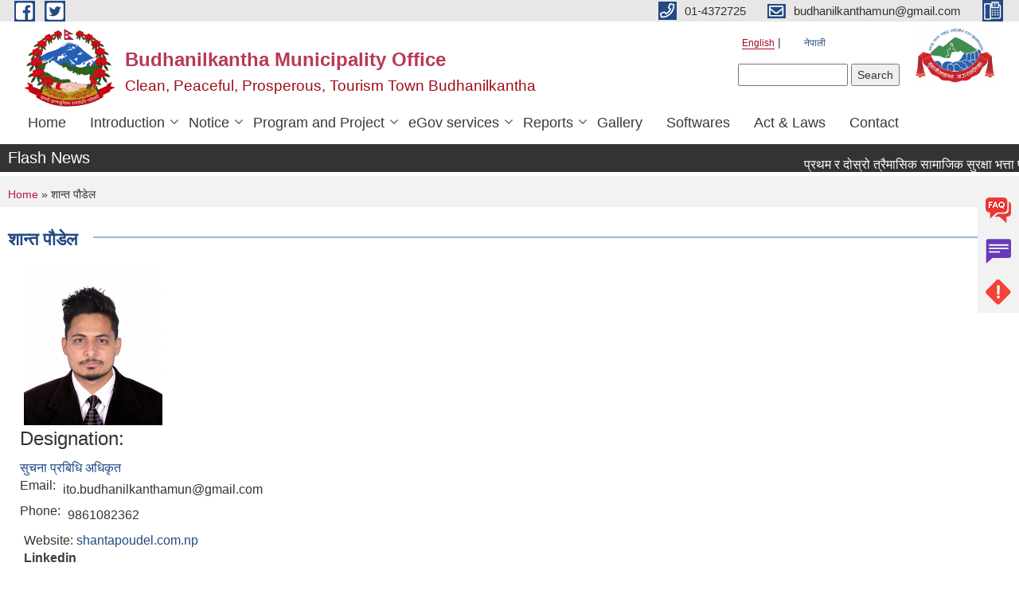

--- FILE ---
content_type: text/html; charset=utf-8
request_url: https://www.budhanilkanthamun.gov.np/en/shanta-poudel
body_size: 11583
content:
<!DOCTYPE html PUBLIC "-//W3C//DTD XHTML+RDFa 1.0//EN"
  "http://www.w3.org/MarkUp/DTD/xhtml-rdfa-1.dtd">
<html xmlns="http://www.w3.org/1999/xhtml" xml:lang="en" version="XHTML+RDFa 1.0" dir="ltr"
  xmlns:content="http://purl.org/rss/1.0/modules/content/"
  xmlns:dc="http://purl.org/dc/terms/"
  xmlns:foaf="http://xmlns.com/foaf/0.1/"
  xmlns:og="http://ogp.me/ns#"
  xmlns:rdfs="http://www.w3.org/2000/01/rdf-schema#"
  xmlns:sioc="http://rdfs.org/sioc/ns#"
  xmlns:sioct="http://rdfs.org/sioc/types#"
  xmlns:skos="http://www.w3.org/2004/02/skos/core#"
  xmlns:xsd="http://www.w3.org/2001/XMLSchema#">

<head profile="http://www.w3.org/1999/xhtml/vocab">
  <meta http-equiv="Content-Type" content="text/html; charset=utf-8" />
<meta name="Generator" content="Municipality Website" />
<link rel="canonical" href="/en/shanta-poudel" />
<link rel="shortlink" href="/en/node/1093" />
<link rel="shortcut icon" href="https://www.budhanilkanthamun.gov.np/sites/budhanilkanthamun.gov.np/files/bmun%20logo_0.jpg" type="image/jpeg" />
<meta charset="UTF-8">
<meta name="theme-color" content="#053775">
<meta name="viewport" content="width=device-width, initial-scale=1, user-scalable=0,  target-densitydpi=device-dpi">
<title>शान्त पौडेल | Budhanilkantha Municipality Office</title>
<meta property="og:image" content="http://202.45.144.235/sites/all/themes/newmun/oglogo.png">
<meta http-equiv="X-UA-Compatible" content="IE=edge">
<meta name="msapplication-TileColor" content="#ffffff">
<meta name="msapplication-TileImage" content="favicon/ms-icon-144x144.png">
<meta name="theme-color" content="#ffffff">

<!-- *************** Google Font *************** -->
<link href="https://fonts.googleapis.com/css?family=Poppins:300,400,500,600,700" rel="stylesheet">
<link href="https://fonts.googleapis.com/css?family=Mukta" rel="stylesheet">

<!-- *************** Font Awesome *************** -->
<link href="sites/all/themes/newmun/fonts/font-awesome-5-0-1/css/fontawesome-all.min.css" rel="stylesheet" type="text/css" />
<style type="text/css" media="all">
@import url("https://www.budhanilkanthamun.gov.np/modules/system/system.base.css?t1l7m9");
@import url("https://www.budhanilkanthamun.gov.np/modules/system/system.menus.css?t1l7m9");
@import url("https://www.budhanilkanthamun.gov.np/modules/system/system.messages.css?t1l7m9");
@import url("https://www.budhanilkanthamun.gov.np/modules/system/system.theme.css?t1l7m9");
</style>
<style type="text/css" media="all">
@import url("https://www.budhanilkanthamun.gov.np/modules/field/theme/field.css?t1l7m9");
@import url("https://www.budhanilkanthamun.gov.np/modules/node/node.css?t1l7m9");
@import url("https://www.budhanilkanthamun.gov.np/modules/poll/poll.css?t1l7m9");
@import url("https://www.budhanilkanthamun.gov.np/modules/search/search.css?t1l7m9");
@import url("https://www.budhanilkanthamun.gov.np/modules/user/user.css?t1l7m9");
@import url("https://www.budhanilkanthamun.gov.np/sites/all/modules/views/css/views.css?t1l7m9");
@import url("https://www.budhanilkanthamun.gov.np/sites/all/modules/ckeditor/css/ckeditor.css?t1l7m9");
</style>
<style type="text/css" media="all">
@import url("https://www.budhanilkanthamun.gov.np/sites/all/modules/colorbox/styles/default/colorbox_style.css?t1l7m9");
@import url("https://www.budhanilkanthamun.gov.np/sites/all/modules/ctools/css/ctools.css?t1l7m9");
@import url("https://www.budhanilkanthamun.gov.np/modules/locale/locale.css?t1l7m9");
@import url("https://www.budhanilkanthamun.gov.np/sites/all/modules/text_resize/text_resize.css?t1l7m9");
</style>
<style type="text/css" media="all">
@import url("https://www.budhanilkanthamun.gov.np/sites/all/themes/newmun-old/js/vendor/bootstrap/css/bootstrap.min.css?t1l7m9");
@import url("https://www.budhanilkanthamun.gov.np/sites/all/themes/newmun-old/js/vendor/bootstrap/css/bootstrap-theme.min.css?t1l7m9");
@import url("https://www.budhanilkanthamun.gov.np/sites/all/themes/newmun-old/js/vendor/slick-1-9/slick.css?t1l7m9");
@import url("https://www.budhanilkanthamun.gov.np/sites/all/themes/newmun-old/js/vendor/slick-1-9/slick-theme.css?t1l7m9");
@import url("https://www.budhanilkanthamun.gov.np/sites/all/themes/newmun-old/js/vendor/malihu-custom-scroll/jquery.mCustomScrollbar.min.css?t1l7m9");
@import url("https://www.budhanilkanthamun.gov.np/sites/all/themes/newmun-old/css/common/main.css?t1l7m9");
@import url("https://www.budhanilkanthamun.gov.np/sites/all/themes/newmun-old/css/common/pp.css?t1l7m9");
@import url("https://www.budhanilkanthamun.gov.np/sites/all/themes/newmun-old/css/common/header.css?t1l7m9");
@import url("https://www.budhanilkanthamun.gov.np/sites/all/themes/newmun-old/css/common/footer.css?t1l7m9");
@import url("https://www.budhanilkanthamun.gov.np/sites/all/themes/newmun-old/css/theme/theme-red-blue.css?t1l7m9");
@import url("https://www.budhanilkanthamun.gov.np/sites/all/themes/newmun-old/css/pages/home-Municipality.css?t1l7m9");
@import url("https://www.budhanilkanthamun.gov.np/sites/all/themes/newmun-old/css/pages/gallery.css?t1l7m9");
@import url("https://www.budhanilkanthamun.gov.np/sites/all/themes/newmun-old/css/common/inner-page.css?t1l7m9");
@import url("https://www.budhanilkanthamun.gov.np/sites/all/themes/newmun-old/css/pages/note.css?t1l7m9");
@import url("https://www.budhanilkanthamun.gov.np/sites/all/themes/newmun-old/css/pages/contact.css?t1l7m9");
</style>

<!--[if lte IE 7]>
<link type="text/css" rel="stylesheet" href="https://www.budhanilkanthamun.gov.np/sites/all/themes/newmun-old/css/ie.css?t1l7m9" media="all" />
<![endif]-->

<!--[if IE 6]>
<link type="text/css" rel="stylesheet" href="https://www.budhanilkanthamun.gov.np/sites/all/themes/newmun-old/css/ie6.css?t1l7m9" media="all" />
<![endif]-->

</head>
<body class="html not-front not-logged-in two-sidebars page-node page-node- page-node-1093 node-type-elected-officials i18n-en triptych footer-columns" >
  <div id="skip-link">
    <a href="#main-content" class="element-invisible element-focusable">Skip to main content</a>
  </div>
        

<div class="sticky">
        <a href="/faq">
		<img src = "/sites/all/themes/newmun/img/icons/faq.png">            
            <span>FAQs</span>
        </a>
        <a href="/grievance">
            <img src="/sites/all/themes/newmun/img/icons/Group_215.png">            <span>Complain</span>
        </a>
		<a href="/problem-registration">
            <img src="/sites/all/themes/newmun/img/icons/Group_217.png">            <span>Problems</span>
        </a>
    </div>
    <header>
        <button id="menu-toggle">
            <div id="hamburger">
                <span></span>
                <span></span>
                <span></span>
            </div>
            <div id="cross">
                <span></span>
                <span></span>
            </div>
        </button>
        <div class="header-top">
            <div class="container flex-container">
                <div class="top-left">
                    <a href="">
                      <img src="/sites/all/themes/newmun/img/icons/fb.png"> 
                    </a>

                    <a href="">
                        <img src="/sites/all/themes/newmun/img/icons/tter.png">					       </a>
                    <div class="first">
                        <div class="translate">
                            <ul class="language-switcher-locale-url"><li class="en first active"><a href="/en/shanta-poudel" class="language-link active" xml:lang="en">English</a></li>
<li class="ne last"><a href="/ne/shanta-poudel" class="language-link" xml:lang="ne">नेपाली</a></li>
</ul>                        </div>
                        <button class="search-mobile">
                              <div class="region region-search-box">
    <div id="block-search-form" class="block block-search">

    
  <div class="content">
    <form action="/en/shanta-poudel" method="post" id="search-block-form" accept-charset="UTF-8"><div><div class="container-inline">
      <h2 class="element-invisible">Search form</h2>
    <div class="form-item form-type-textfield form-item-search-block-form">
  <label class="element-invisible" for="edit-search-block-form--2">Search </label>
 <input title="Enter the terms you wish to search for." type="text" id="edit-search-block-form--2" name="search_block_form" value="" size="15" maxlength="128" class="form-text" />
</div>
<div class="form-actions form-wrapper" id="edit-actions"><input type="submit" id="edit-submit" name="op" value="Search" class="form-submit" /></div><input type="hidden" name="form_build_id" value="form-S_yJP-7kzNrnj9knwMILYyeHY_yHrzfBucc9xWghgos" />
<input type="hidden" name="form_id" value="search_block_form" />
</div>
</div></form>  </div>
</div>
  </div>
                            <button class="close">X</button>
                        </button>
                    </div>
                </div>
                <div class="top-right">

                    <a href="tel:01-4372725">
                        <img src="/sites/all/themes/newmun/img/icons/Path_39.png">						
                        <span>01-4372725</span>
                    </a>
                    <a href="mailto:budhanilkanthamun@gmail.com">
					<img src="/sites/all/themes/newmun/img/icons/Path_38.png">					  
                        <span>budhanilkanthamun@gmail.com</span>
                    </a>
                    <a href="tel:">
                        <img src="/sites/all/themes/newmun/img/icons/Group_142.png">						
                        <span></span>
                    </a>
                    <!-- <button class="btn-search-toggler">
                        <img src="sites/all/themes/newmun/img/icons/icon-search.svg" alt="" class="svg">
                    </button> -->
                </div>
            </div>
            
        </div>
        <nav class="header-bottom">
            <div class="container flex-container">
                <div class="layer-1">
                    <a class="logo-mobile" href="/en">
                       <img src="/sites/all/themes/newmun/new_logo.png">				   </a>
                    <a class="logo-main" href="/en">
                        <img src="/sites/all/themes/newmun/new_logo.png" ">
                        <span>
                            <span>Budhanilkantha Municipality Office</span>
                            <span>Clean, Peaceful, Prosperous, Tourism Town Budhanilkantha</span>
                        </span>
                    </a>
                    <div class="flex-row pull-right low-right">
                        <div class="first">
                            <div class="translate">
                            <ul class="language-switcher-locale-url"><li class="en first active"><a href="/en/shanta-poudel" class="language-link active" xml:lang="en">English</a></li>
<li class="ne last"><a href="/ne/shanta-poudel" class="language-link" xml:lang="ne">नेपाली</a></li>
</ul>  <div class="region region-search-box">
      <div class="region region-search-box">
    <div id="block-search-form" class="block block-search">

    
  <div class="content">
    <form action="/en/shanta-poudel" method="post" id="search-block-form" accept-charset="UTF-8"><div><div class="container-inline">
      <h2 class="element-invisible">Search form</h2>
    <div class="form-item form-type-textfield form-item-search-block-form">
  <label class="element-invisible" for="edit-search-block-form--2">Search </label>
 <input title="Enter the terms you wish to search for." type="text" id="edit-search-block-form--2" name="search_block_form" value="" size="15" maxlength="128" class="form-text" />
</div>
<div class="form-actions form-wrapper" id="edit-actions"><input type="submit" id="edit-submit" name="op" value="Search" class="form-submit" /></div><input type="hidden" name="form_build_id" value="form-S_yJP-7kzNrnj9knwMILYyeHY_yHrzfBucc9xWghgos" />
<input type="hidden" name="form_id" value="search_block_form" />
</div>
</div></form>  </div>
</div>
  </div>
  </div>
							</div>
							 
                            </div>
												<div class="second">
                            <img style="max-width:100px;" src="https://www.budhanilkanthamun.gov.np/sites/budhanilkanthamun.gov.np/files/img/Budhanilkantha%20Municipality%20logo-01%20%281%29.jpg" alt="Local Government Logo">
                        </div>
						   <?php// endif; ?>
                    </div>
                </div>
                <div class="layer-2">
				<div class="col-md-12">
  <div class="region region-navigation">
    <div id="block-system-main-menu" class="block block-system block-menu">

    
  <div class="content">
    <ul class="main-nav"><li ><a href="/en" title="">Home</a></li><li class=has-child><a href="/en" title="">Introduction</a><ul class="custom-drop-menu gradient-bg-grey"><li ><a href="https://budhanilkanthamun.gov.np/ne/about" title="">Brief Introduction</a></li><li ><a href="https://budhanilkanthamun.gov.np/ne/functions-%26-rights" title="">Functions, Duties and Powers</a></li><li ><a href="https://budhanilkanthamun.gov.np/ne/node/6" title="">Organizational Chart</a></li><li ><a href="/en/staff" title="">Municipality Staff</a></li><li ><a href="/en/ward-profile" title="">Ward Profile</a></li><li ><a href="https://budhanilkanthamun.gov.np/ne/electedmember" title="">Elected Official</a></li><li ><a href="https://budhanilkanthamun.gov.np/ne/ward_staff%20" title="">Ward Staff</a></li></ul></li><li class=has-child><a href="/en" title="">Notice</a><ul class="custom-drop-menu gradient-bg-grey"><li ><a href="/en/news-notices" title="">News and Notices</a></li><li ><a href="/en/public-procurement-tender-notices" title="">Public Procurement/ Tender Notices</a></li><li ><a href="https://budhanilkanthamun.gov.np/ne/rajpatra-section" title="">Act, law and directives</a></li><li ><a href="https://budhanilkanthamun.gov.np/ne/tax-and-fees" title="">Tax and Fees</a></li></ul></li><li class=has-child><a href="/en" title="">Program and Project</a><ul class="custom-drop-menu gradient-bg-grey"><li ><a href="/en/budget-program" title="">Budget and Program</a></li><li ><a href="/en/plan-project" title="">Plan and Project</a></li></ul></li><li class=has-child><a href="/en" title="">eGov services</a><ul class="custom-drop-menu gradient-bg-grey"><li ><a href="/en/vital-registration" title="">Vital Registration</a></li><li ><a href="/en/social-security" title="">Social Security</a></li><li ><a href="https://budhanilkanthamun.gov.np/en/node/1177" title="">Citizen Charter</a></li><li ><a href="/en/application-letter" title="">Application Letter</a></li></ul></li><li class=has-child><a href="/en" title="">Reports</a><ul class="custom-drop-menu gradient-bg-grey"><li ><a href="/en/publications" title="">Publications</a></li><li ><a href="/en/annual-progress-report" title="">Annual Progress Report</a></li><li ><a href="/en/audit-report" title="">Audit Report</a></li></ul></li><li ><a href="/en/photo-gallery" title="">Gallery</a></li><li ><a href="http://budhanilkanthamun.gov.np/ne/content/software" title="">Softwares</a></li><li ><a href="http://budhanilkanthamun.gov.np/ne/rajpatra-section" title="">Act &amp; Laws</a></li><li ><a href="/en/content/contact">Contact</a></li></ul>  </div>
</div>
  </div>
				</div>
				
                </div>
            </div>
            <span class="active-hover"></span>
        </nav>
    </header>
	<main>
	       		<section class="header-notice">

            <div class="notice">                 
     <div class="region region-newsticker">
    <div id="block-views-news-events-block-9" class="block block-views">
 <div class="container flex-container font-popins">
    <h4>Flash News</h4>
                      <div class="notice-slider" style="position: absolute;margin-top: 7px; margin-left: 65px;">
                       
                      
  <div class="content">
     <marquee id="test" behavior="scroll" scrolldelay="100" scrollamount="4" onmouseover="document.all.test.stop()" onmouseout="document.all.test.start()">
	<div class="view view-news-events view-id-news_events view-display-id-block_9 Breadcrumb view-dom-id-439cff210ad9de431190722959a08fa2">
        
  
  
      <div class="view-content">
        <div class="views-row views-row-1 views-row-odd views-row-first">
      
  <div class="views-field views-field-title">        <span class="field-content"><a href="/en/content/%E0%A4%AA%E0%A5%8D%E0%A4%B0%E0%A4%A5%E0%A4%AE-%E0%A4%B0-%E0%A4%A6%E0%A5%8B%E0%A4%B8%E0%A5%8D%E0%A4%B0%E0%A5%8B-%E0%A4%A4%E0%A5%8D%E0%A4%B0%E0%A5%88%E0%A4%AE%E0%A4%BE%E0%A4%B8%E0%A4%BF%E0%A4%95-%E0%A4%B8%E0%A4%BE%E0%A4%AE%E0%A4%BE%E0%A4%9C%E0%A4%BF%E0%A4%95-%E0%A4%B8%E0%A5%81%E0%A4%B0%E0%A4%95%E0%A5%8D%E0%A4%B7%E0%A4%BE-%E0%A4%AD%E0%A4%A4%E0%A5%8D%E0%A4%A4%E0%A4%BE-%E0%A4%AA%E0%A5%8D%E0%A4%B0%E0%A4%BE%E0%A4%AA%E0%A5%8D%E0%A4%A4-%E0%A4%97%E0%A4%B0%E0%A5%8D%E0%A4%A8%E0%A5%87-%E0%A4%B2%E0%A4%BE%E0%A4%AD%E0%A4%97%E0%A5%8D%E0%A4%B0%E0%A4%BE%E0%A4%B9%E0%A5%80%E0%A4%B9%E0%A4%B0%E0%A5%81">प्रथम र दोस्रो त्रैमासिक सामाजिक सुरक्षा भत्ता प्राप्त गर्ने लाभग्राहीहरु</a></span>  </div>  </div>
  <div class="views-row views-row-2 views-row-even">
      
  <div class="views-field views-field-title">        <span class="field-content"><a href="/en/content/%E0%A4%AC%E0%A4%BE%E0%A4%B2%E0%A4%B0%E0%A5%8B%E0%A4%97-%E0%A4%B5%E0%A4%BF%E0%A4%B6%E0%A5%87%E0%A4%B7%E0%A4%9C%E0%A5%8D%E0%A4%9E%E0%A4%95%E0%A5%8B-%E0%A4%B8%E0%A5%87%E0%A4%B5%E0%A4%BE-%E0%A4%B8%E0%A5%81%E0%A4%9A%E0%A4%BE%E0%A4%B0%E0%A5%81-%E0%A4%B8%E0%A4%AE%E0%A5%8D%E0%A4%AC%E0%A4%A8%E0%A5%8D%E0%A4%A7%E0%A4%AE%E0%A4%BE-%E0%A5%A4">बालरोग विशेषज्ञको सेवा सुचारु सम्बन्धमा ।</a></span>  </div>  </div>
  <div class="views-row views-row-3 views-row-odd">
      
  <div class="views-field views-field-title">        <span class="field-content"><a href="/en/content/construction-truss-structure-shree-jaya-bhadrakali-basic-school">Construction of Truss Structure in Shree Jaya Bhadrakali Basic School</a></span>  </div>  </div>
  <div class="views-row views-row-4 views-row-even">
      
  <div class="views-field views-field-title">        <span class="field-content"><a href="/en/content/%E0%A4%A8%E0%A4%BF%E0%A4%B0%E0%A5%8D%E0%A4%A3%E0%A4%AF-%E0%A4%95%E0%A4%BE%E0%A4%B0%E0%A5%8D%E0%A4%AF%E0%A4%BE%E0%A4%A8%E0%A5%8D%E0%A4%B5%E0%A4%AF%E0%A4%A8-%E0%A4%B8%E0%A4%AE%E0%A5%8D%E0%A4%B5%E0%A4%A8%E0%A5%8D%E0%A4%A7%E0%A4%AE%E0%A4%BE-%E0%A5%A4">निर्णय कार्यान्वयन सम्वन्धमा ।</a></span>  </div>  </div>
  <div class="views-row views-row-5 views-row-odd">
      
  <div class="views-field views-field-title">        <span class="field-content"><a href="/en/content/%E0%A4%AA%E0%A5%8D%E0%A4%B0%E0%A4%B5%E0%A4%BF%E0%A4%A7%E0%A4%BF-%E0%A4%B9%E0%A4%B8%E0%A5%8D%E0%A4%A4%E0%A4%BE%E0%A4%A8%E0%A5%8D%E0%A4%A4%E0%A4%B0%E0%A4%A3-%E0%A4%AE%E0%A5%87%E0%A4%B6%E0%A4%BF%E0%A4%A8-%E0%A4%89%E0%A4%AA%E0%A4%95%E0%A4%B0%E0%A4%A3-%E0%A4%B5%E0%A4%B8%E0%A5%8D%E0%A4%A4%E0%A5%81-%E0%A4%B8%E0%A4%B9%E0%A4%AF%E0%A5%8B%E0%A4%97-%E0%A4%AE%E0%A4%BE%E0%A4%97-%E0%A4%97%E0%A4%B0%E0%A5%8D%E0%A4%A8%E0%A5%87-%E0%A4%B8%E0%A4%AE%E0%A5%8D%E0%A4%AC%E0%A4%A8%E0%A5%8D%E0%A4%A7%E0%A5%80-%E0%A4%B8%E0%A5%82%E0%A4%9A%E0%A4%A8%E0%A4%BE">प्रविधि हस्तान्तरण (मेशिन उपकरण )  वस्तु सहयोग माग गर्ने सम्बन्धी सूचना </a></span>  </div>  </div>
  <div class="views-row views-row-6 views-row-even">
      
  <div class="views-field views-field-title">        <span class="field-content"><a href="/en/content/%E0%A4%B0%E0%A5%87%E0%A4%A1%E0%A4%BF%E0%A4%AF%E0%A5%8B%E0%A4%97%E0%A5%8D%E0%A4%B0%E0%A4%BE%E0%A4%AB%E0%A4%B0-%E0%A4%AA%E0%A4%BE%E0%A4%9A%E0%A5%8C%E0%A4%81-%E0%A4%AA%E0%A4%A6%E0%A4%95%E0%A5%8B-%E0%A4%B5%E0%A5%88%E0%A4%95%E0%A4%B2%E0%A5%8D%E0%A4%AA%E0%A4%BF%E0%A4%95-%E0%A4%89%E0%A4%AE%E0%A5%8D%E0%A4%AE%E0%A5%87%E0%A4%A6%E0%A5%8D%E0%A4%B5%E0%A4%BE%E0%A4%B0-%E0%A4%B8%E0%A4%BF%E0%A4%AB%E0%A4%BE%E0%A4%B0%E0%A4%BF%E0%A4%B8-%E0%A4%B8%E0%A4%AE%E0%A5%8D%E0%A4%AC%E0%A4%A8%E0%A5%8D%E0%A4%A7%E0%A5%80-%E0%A4%B8%E0%A5%82%E0%A4%9A%E0%A4%A8%E0%A4%BE">रेडियोग्राफर (पाचौँ) पदको वैकल्पिक उम्मेद्वार सिफारिस सम्बन्धी सूचना</a></span>  </div>  </div>
  <div class="views-row views-row-7 views-row-odd">
      
  <div class="views-field views-field-title">        <span class="field-content"><a href="/en/content/%E0%A4%A8%E0%A4%BF%E0%A4%83%E0%A4%B6%E0%A5%81%E0%A4%B2%E0%A5%8D%E0%A4%95-%E0%A4%B2%E0%A5%8B%E0%A4%95%E0%A4%B8%E0%A5%87%E0%A4%B5%E0%A4%BE-%E0%A4%A4%E0%A4%A5%E0%A4%BE-%E0%A4%B6%E0%A4%BF%E0%A4%95%E0%A5%8D%E0%A4%B7%E0%A4%95-%E0%A4%B8%E0%A5%87%E0%A4%B5%E0%A4%BE-%E0%A4%86%E0%A4%AF%E0%A5%8B%E0%A4%97%E0%A4%95%E0%A4%BE-%E0%A4%A4%E0%A4%AF%E0%A4%BE%E0%A4%B0%E0%A5%80-%E0%A4%95%E0%A4%95%E0%A5%8D%E0%A4%B7%E0%A4%BE-%E0%A4%B8%E0%A4%9E%E0%A5%8D%E0%A4%9A%E0%A4%BE%E0%A4%B2%E0%A4%A8-%E0%A4%B8%E0%A4%AE%E0%A5%8D%E0%A4%AC%E0%A4%A8%E0%A5%8D%E0%A4%A7%E0%A5%80-%E0%A4%B8%E0%A5%82%E0%A4%9A%E0%A4%A8%E0%A4%BE">निःशुल्क लोकसेवा तथा शिक्षक सेवा आयोगका तयारी कक्षा सञ्चालन सम्बन्धी सूचना !</a></span>  </div>  </div>
  <div class="views-row views-row-8 views-row-even">
      
  <div class="views-field views-field-title">        <span class="field-content"><a href="/en/content/%E0%A4%AE%E0%A4%BE%E0%A4%B2%E0%A4%AA%E0%A5%8B%E0%A4%A4-%E0%A4%95%E0%A4%BE%E0%A4%B0%E0%A5%8D%E0%A4%AF%E0%A4%BE%E0%A4%B2%E0%A4%AF-%E0%A4%9F%E0%A5%8B%E0%A4%96%E0%A4%BE-%E0%A4%B8%E0%A4%B0%E0%A4%B8%E0%A5%8D%E0%A4%B5%E0%A4%A4%E0%A5%80-%E0%A4%95%E0%A4%BE%E0%A4%A0%E0%A4%AE%E0%A4%BE%E0%A4%A1%E0%A5%8C%E0%A4%81%E0%A4%AC%E0%A4%BE%E0%A4%9F-%E0%A4%AA%E0%A5%8D%E0%A4%B0%E0%A4%95%E0%A4%BE%E0%A4%B6%E0%A4%BF%E0%A4%A4-%E0%A4%AD%E0%A4%8F%E0%A4%95%E0%A5%8B-%E0%A4%B9%E0%A4%95%E0%A4%A6%E0%A4%BE%E0%A4%AC%E0%A5%80-%E0%A4%B8%E0%A4%AE%E0%A5%8D%E0%A4%AC%E0%A4%A8%E0%A5%8D%E0%A4%A7%E0%A5%80-%E0%A5%A9%E0%A5%AB-%E0%A4%A6%E0%A4%BF%E0%A4%A8%E0%A5%87-%E0%A4%B8%E0%A4%BE%E0%A4%B0%E0%A5%8D%E0%A4%B5%E0%A4%9C%E0%A4%A8%E0%A4%BF%E0%A4%95">मालपोत कार्यालय, टोखा सरस्वती काठमाडौँबाट प्रकाशित भएको हकदाबी सम्बन्धी ३५ दिने सार्वजनिक सूचना</a></span>  </div>  </div>
  <div class="views-row views-row-9 views-row-odd">
      
  <div class="views-field views-field-title">        <span class="field-content"><a href="/en/content/%E0%A4%A1%E0%A5%87%E0%A4%B0%E0%A5%80-%E0%A4%AA%E0%A4%B8%E0%A4%B2-%E0%A4%AE%E0%A4%BE%E0%A4%B8%E0%A5%81-%E0%A4%AA%E0%A4%B8%E0%A4%B2-%E0%A4%B0-%E0%A4%AC%E0%A4%A7%E0%A4%B6%E0%A4%BE%E0%A4%B2%E0%A4%BE-%E0%A4%B8%E0%A5%81%E0%A4%A7%E0%A4%BE%E0%A4%B0-%E0%A4%95%E0%A4%BE%E0%A4%B0%E0%A5%8D%E0%A4%AF%E0%A4%95%E0%A5%8D%E0%A4%B0%E0%A4%AE-%E0%A4%B8%E0%A4%AE%E0%A5%8D%E0%A4%AC%E0%A4%A8%E0%A5%8D%E0%A4%A7%E0%A4%AE%E0%A4%BE-%E0%A5%A4">डेरी पसल, मासु पसल र बधशाला सुधार कार्यक्रम सम्बन्धमा ।</a></span>  </div>  </div>
  <div class="views-row views-row-10 views-row-even views-row-last">
      
  <div class="views-field views-field-title">        <span class="field-content"><a href="/en/content/%E0%A4%85%E0%A4%AA%E0%A4%BE%E0%A4%99%E0%A5%8D%E0%A4%97-%E0%A4%A4%E0%A4%A5%E0%A4%BE-%E0%A4%85%E0%A4%B8%E0%A4%B9%E0%A4%BE%E0%A4%AF-%E0%A4%B5%E0%A4%BF%E0%A4%AA%E0%A4%A8%E0%A5%8D%E0%A4%A8-%E0%A4%B5%E0%A4%B0%E0%A5%8D%E0%A4%97-%E0%A4%A4%E0%A4%A5%E0%A4%BE-%E0%A4%A6%E0%A5%8D%E0%A4%B5%E0%A4%A8%E0%A5%8D%E0%A4%A6-%E0%A4%AA%E0%A4%BF%E0%A4%A1%E0%A4%BF%E0%A4%A4%E0%A4%95%E0%A4%BE-%E0%A4%B2%E0%A4%BE%E0%A4%97%E0%A4%BF-%E0%A4%B2%E0%A5%8B%E0%A4%95%E0%A4%B2-%E0%A4%95%E0%A5%81%E0%A4%96%E0%A5%81%E0%A4%B0%E0%A4%BE%E0%A4%95%E0%A5%8B-%E0%A4%9A%E0%A4%B2%E0%A5%8D%E0%A4%B2%E0%A4%BE-%E0%A4%B5%E0%A4%BF%E0%A4%A4%E0%A4%B0%E0%A4%A3-%E0%A4%B8%E0%A4%AE%E0%A5%8D%E0%A4%AC%E0%A4%A8%E0%A5%8D%E0%A4%A7%E0%A5%80">अपाङ्ग तथा असहाय विपन्न वर्ग तथा द्वन्द पिडितका लागि लोकल कुखुराको चल्ला वितरण सम्बन्धी सूचना !</a></span>  </div>  </div>
    </div>
  
  
  
      
<div class="more-link">
  <a href="/en/news-notices">
    more  </a>
</div>
  
  
  
</div>	</marquee>
  </div>
   </div>
</div>
</div>
  </div>
            </div>
			             </div>
        </section>
	
    	     
			  <section class="page-title-breadcrumb">
            <div class="container flex-container">
              <div class="breadcrumb">
              <h2 class="element-invisible">You are here</h2><div class="breadcrumb"><a href="/en">Home</a> » शान्त पौडेल</div>			  </div>
            </div>
        </section>
			
			 <section class=" introduction" style="margin-top:25px">
            <div class="container">
                <div class="row" style="margin-bottom:36px">
                    <div class="col-xs-12 col-sm-12 col-md-12{9">
                                                  <div class="intro">
                                <h3 class="section-title border">
                                    <span>
                                       	शान्त पौडेल   </span>
                                </h3>
                                
                            </div>

   <div class="region region-content">
    <div id="block-system-main" class="block block-system">

    
  <div class="content">
    <div id="node-1093" class="node node-elected-officials node-full clearfix" about="/en/shanta-poudel" typeof="sioc:Item foaf:Document">

      <span property="dc:title" content="शान्त पौडेल" class="rdf-meta element-hidden"></span>
    <div class="field field-name-field-photo field-type-image field-label-hidden"><div class="field-items"><div class="field-item even"><a href="/en/shanta-poudel" class="active"><img typeof="foaf:Image" src="https://www.budhanilkanthamun.gov.np/sites/budhanilkanthamun.gov.np/files/author-image.jpg" width="174" height="200" alt="" /></a></div></div></div><div class="field field-name-field-designation field-type-taxonomy-term-reference field-label-above clearfix"><h3 class="field-label">Designation: </h3><ul class="links"><li class="taxonomy-term-reference-0"><a href="/en/taxonomy/term/220" typeof="skos:Concept" property="rdfs:label skos:prefLabel" datatype="">सुचना प्रबिधि अधिकृत</a></li></ul></div><div class="field field-name-field-email field-type-text field-label-inline clearfix"><div class="field-label">Email:&nbsp;</div><div class="field-items"><div class="field-item even">ito.budhanilkanthamun@gmail.com</div></div></div><div class="field field-name-field-phone field-type-text field-label-inline clearfix"><div class="field-label">Phone:&nbsp;</div><div class="field-items"><div class="field-item even">9861082362</div></div></div><div class="field field-name-body field-type-text-with-summary field-label-hidden"><div class="field-items"><div class="field-item even" property="content:encoded"><p>Website: <a href="http://shantapoudel.com.np/" target="_blank">shantapoudel.com.np</a>   <a href="https://np.linkedin.com/in/shanta-poudel" target="_blank"><strong>Linkedin</strong></a></p>
<p> </p>
</div></div></div><div class="field field-name-field-section field-type-text field-label-above"><div class="field-label">Section:&nbsp;</div><div class="field-items"><div class="field-item even">सूचना तथा प्रविधि शाखा</div></div></div><div class="field field-name-field-weight field-type-weight field-label-above"><div class="field-label">Weight:&nbsp;</div><div class="field-items"><div class="field-item even">-2</div></div></div>  <div class="content clearfix">
  
     </div>
  	

  
  
</div>
  </div>
</div>
  </div>
          <div class="tabs">
                      </div>
         
                    </div>
					<!--	-->
					 	
				
			   </div>

				
			

            </div>
     
	   </section>
			
		<section style="margin-top:20px" >
		
<div id="blocks-wrapper">
<div class="container">
  <div class="row">

      <div id="workflow" class="clearfix">
            <div class="col-md-3"><div class="sidebar">  <div class="region region-workflow-first">
    <div id="block-menu-menu-sectoral-sections" class="block block-menu">

  <h3 class="section-title">
                            <span>
                               नगरपालिका महाशाखाहरू		</span>
                        </h3>
  
  
  <div class="content">
    <ul class="menu"><li class="first leaf"><a href="https://budhanilkanthamun.gov.np/" title="">आर्थिक प्रशासन महाशाखा</a></li>
<li class="leaf"><a href="/en" title="">आर्थिक विकास महाशाखा</a></li>
<li class="leaf"><a href="/en" title="">जनसंख्या तथा सामाजिक समावेशिकरण महाशाखा</a></li>
<li class="leaf"><a href="/en" title="">जनस्वास्थ महाशाखा</a></li>
<li class="leaf"><a href="/en" title="">प्रशासन महाशाखा</a></li>
<li class="leaf"><a href="/en" title="">योजना अनुगमन तथा मुल्याङ्कन महाशाखा</a></li>
<li class="leaf"><a href="/en" title="">वातावरण तथा सरसफाई महाशाखा</a></li>
<li class="leaf"><a href="/en" title="">शहरी विकास तथा पूर्वाधार महाशाखा</a></li>
<li class="leaf"><a href="/en/education-section" title="">शिक्षा युवा तथा खेलकुद महाशाखा</a></li>
<li class="last leaf"><a href="/en" title="">सूचना प्रविधि तथा तथ्याङ्क महाशाखा</a></li>
</ul>  </div>
</div>
  </div>
</div></div>
            <div class="col-md-3"><div class="sidebar">  <div class="region region-workflow-second">
    <div id="block-block-18" class="block block-block">

  <h3 class="section-title">
                            <span>
                               बागमती प्रदेशमा रहेका मन्त्रालयहरु		</span>
                        </h3>
  
  
  <div class="content">
    <p><span style="font-size:14px"><a href="http://ocmcm.bagamati.gov.np/" target="_blank">मुख्यमन्त्री तथा मन्त्रीपरिसदको कार्यालय</a></span></p>
<p><span style="font-size:14px"><a href="http://mosd.p3.gov.np/" target="_blank">सामाजिक विकास मन्त्रालय</a></span></p>
<p><span style="font-size:14px"><a href="https://moial.p3.gov.np/" target="_blank">आन्तरीक मामिला तथा कानुन मन्त्रालय</a></span></p>
<p><span style="font-size:14px"><a href="https://moeap.p3.gov.np/" target="_blank">आर्थीक मामिला तथा योजना मन्त्रालय</a></span></p>
<p><span style="font-size:14px"><a href="http://molmac.p3.gov.np/" target="_blank">भूमि व्यवस्था, कृषी तथा सहकारी मन्त्रालय</a></span></p>
<p><span style="font-size:14px"><a href="https://mopid.p3.gov.np/" target="_blank">भौतिक पूर्वाधार तथा विकास मन्त्रालय</a></span></p>
<p><span style="font-size:14px"><a href="https://moitfe.p3.gov.np/" target="_blank">उद्योग, वन, पर्यटन तथा वातावरण मन्त्रालय</a></span></p>
  </div>
</div>
  </div>
</div></div>
            <div class="col-md-3"><div class="sidebar">  <div class="region region-workflow-third">
    <div id="block-block-17" class="block block-block">

  <h3 class="section-title">
                            <span>
                               हाम्रो फेसबुक पेज		</span>
                        </h3>
  
  
  <div class="content">
    <p><a href="https://www.facebook.com/budhanilkanthamun/"><img alt="" src="/sites/budhanilkanthamun.gov.np/files/u51/2023_Facebook_icon.svg_.png" style="width: 250px; height: 250px;" /></a></p>
  </div>
</div>
  </div>
</div></div>
            <div class="col-md-3"><div class="sidebar">  <div class="region region-workflow-last">
    <div id="block-block-14" class="block block-block">

  <h3 class="section-title">
                            <span>
                               सुशासन समिति संयोजक		</span>
                        </h3>
  
  
  <div class="content">
    <p class="rtecenter"><img alt="" src="/sites/budhanilkanthamun.gov.np/files/u51/viber_image_2024-08-07_07-17-42-542.jpg" style="width: 280px; height: 290px;" /></p>
<p class="rtecenter"><strong><span style="font-size:18px">शम्भु प्रसाद भट्टराई</span></strong></p>
<p class="rtecenter"><span style="font-size:18px;"><strong>9851043615</strong></span></p>
  </div>
</div>
  </div>
</div></div>
      </div>

      <div id="triptych" class="clearfix">
            <div class="col-md-3"><div class="sidebar">  <div class="region region-triptych-first">
    <div id="block-block-6" class="block block-block">

  <h3 class="section-title">
                            <span>
                               Tax &amp; Fees		</span>
                        </h3>
  
  
  <div class="content">
    <ul>
<li><a href="#">Business Tax</a></li>
<li><a href="#">House Rent Tax</a></li>
<li><a href="#">Integrated Property Tax</a></li>
<li><a href="#">Service Tax</a></li>
</ul>
  </div>
</div>
  </div>
</div></div>
            <div class="col-md-3"><div class="sidebar">  <div class="region region-triptych-second">
    <div id="block-views-news-events-block-8" class="block block-views">

  <h3 class="section-title">
                            <span>
                               Public Procurement/Tender Notices		</span>
                        </h3>
  
  
  <div class="content">
    <div class="view view-news-events view-id-news_events view-display-id-block_8 Breadcrumb view-dom-id-54572a63ac26337b0489e104ed396fa5">
        
  
  
      <div class="view-content">
      <div class="item-list">    <ul>          <li class="views-row views-row-1 views-row-odd views-row-first">  
  <div class="views-field views-field-title">        <span class="field-content"><a href="/en/content/%E0%A4%86%E0%A4%B0%E0%A5%8D%E0%A4%A5%E0%A4%BF%E0%A4%95-%E0%A4%AA%E0%A5%8D%E0%A4%B0%E0%A4%B8%E0%A5%8D%E0%A4%A4%E0%A4%BE%E0%A4%B5-%E0%A4%96%E0%A5%8B%E0%A4%B2%E0%A5%8D%E0%A4%A8%E0%A5%87-%E0%A4%B8%E0%A4%AE%E0%A5%8D%E0%A4%AC%E0%A4%A8%E0%A5%8D%E0%A4%A7%E0%A5%80-%E0%A4%B8%E0%A5%82%E0%A4%9A%E0%A4%A8%E0%A4%BE-%E0%A5%A4">आर्थिक प्रस्ताव खोल्ने सम्बन्धी सूचना ।</a></span>  </div></li>
          <li class="views-row views-row-2 views-row-even">  
  <div class="views-field views-field-title">        <span class="field-content"><a href="/en/content/%E0%A4%A6%E0%A5%81%E0%A4%88-%E0%A4%AA%E0%A4%BE%E0%A4%82%E0%A4%97%E0%A5%8D%E0%A4%B0%E0%A5%87-%E0%A4%B8%E0%A4%B5%E0%A4%BE%E0%A4%B0%E0%A5%80%E0%A4%B8%E0%A4%BE%E0%A4%A7%E0%A4%A8-%E0%A4%AE%E0%A4%B0%E0%A5%8D%E0%A4%AE%E0%A4%A4%E0%A4%B8%E0%A4%AE%E0%A5%8D%E0%A4%AD%E0%A4%BE%E0%A4%B0-%E0%A4%95%E0%A4%BE%E0%A4%B0%E0%A5%8D%E0%A4%AF-%E0%A4%B8%E0%A4%AE%E0%A5%8D%E0%A4%AC%E0%A4%A8%E0%A5%8D%E0%A4%A7%E0%A4%BF-%E0%A4%B6%E0%A4%BF%E0%A4%B2%E0%A4%AC%E0%A4%A8%E0%A5%8D%E0%A4%A6%E0%A5%80-%E0%A4%A6%E0%A4%B0%E0%A4%AD%E0%A4%BE%E0%A4%89%E0%A4%AA%E0%A4%A4%E0%A5%8D%E0%A4%B0-%E0%A4%86%E0%A4%B9%E0%A5%8D%E0%A4%B5%E0%A4%BE%E0%A4%A8%E0%A4%95%E0%A5%8B-%E0%A4%B8%E0%A5%82%E0%A4%9A%E0%A4%A8%E0%A4%BE-%E0%A5%A4-0">दुई पांग्रे सवारीसाधन मर्मतसम्भार कार्य सम्बन्धि शिलबन्दी दरभाउपत्र आह्वानको सूचना ।</a></span>  </div></li>
          <li class="views-row views-row-3 views-row-odd">  
  <div class="views-field views-field-title">        <span class="field-content"><a href="/en/content/%E0%A4%A6%E0%A5%81%E0%A4%88-%E0%A4%AA%E0%A4%BE%E0%A4%82%E0%A4%97%E0%A5%8D%E0%A4%B0%E0%A5%87-%E0%A4%B8%E0%A4%B5%E0%A4%BE%E0%A4%B0%E0%A5%80%E0%A4%B8%E0%A4%BE%E0%A4%A7%E0%A4%A8-%E0%A4%AE%E0%A4%B0%E0%A5%8D%E0%A4%AE%E0%A4%A4%E0%A4%B8%E0%A4%AE%E0%A5%8D%E0%A4%AD%E0%A4%BE%E0%A4%B0-%E0%A4%95%E0%A4%BE%E0%A4%B0%E0%A5%8D%E0%A4%AF-%E0%A4%B8%E0%A4%AE%E0%A5%8D%E0%A4%AC%E0%A4%A8%E0%A5%8D%E0%A4%A7%E0%A4%BF-%E0%A4%B6%E0%A4%BF%E0%A4%B2%E0%A4%AC%E0%A4%A8%E0%A5%8D%E0%A4%A6%E0%A5%80-%E0%A4%A6%E0%A4%B0%E0%A4%AD%E0%A4%BE%E0%A4%89%E0%A4%AA%E0%A4%A4%E0%A5%8D%E0%A4%B0-%E0%A4%86%E0%A4%B9%E0%A5%8D%E0%A4%B5%E0%A4%BE%E0%A4%A8%E0%A4%95%E0%A5%8B-%E0%A4%B8%E0%A5%82%E0%A4%9A%E0%A4%A8%E0%A4%BE-%E0%A5%A4">दुई पांग्रे सवारीसाधन मर्मतसम्भार कार्य सम्बन्धि शिलबन्दी दरभाउपत्र आह्वानको सूचना ।</a></span>  </div></li>
          <li class="views-row views-row-4 views-row-even">  
  <div class="views-field views-field-title">        <span class="field-content"><a href="/en/content/%E0%A4%AC%E0%A5%8B%E0%A4%B2%E0%A4%AA%E0%A4%A4%E0%A5%8D%E0%A4%B0-%E0%A4%AE%E0%A5%81%E0%A4%B2%E0%A5%8D%E0%A4%AF%E0%A4%BE%E0%A4%99%E0%A5%8D%E0%A4%95%E0%A4%A8-%E0%A4%B8%E0%A5%8D%E0%A4%B5%E0%A5%80%E0%A4%95%E0%A5%83%E0%A4%A4-%E0%A4%97%E0%A4%B0%E0%A5%8D%E0%A4%A8%E0%A5%87-%E0%A4%86%E0%A4%B6%E0%A4%AF%E0%A4%95%E0%A5%8B-%E0%A4%B8%E0%A5%82%E0%A4%9A%E0%A4%A8%E0%A4%BE-1">बोलपत्र मुल्याङ्कन स्वीकृत गर्ने आशयको सूचना</a></span>  </div></li>
          <li class="views-row views-row-5 views-row-odd views-row-last">  
  <div class="views-field views-field-title">        <span class="field-content"><a href="/en/content/invitation-electronic-bids-road">Invitation for electronic Bids - Road</a></span>  </div></li>
      </ul></div>    </div>
  
  
  
      
<div class="more-link">
  <a href="/en/news-notices">
    थप सामाग्री  </a>
</div>
  
  
  
</div>  </div>
</div>
  </div>
</div></div>
            <div class="col-md-3"><div class="sidebar">  <div class="region region-triptych-third">
    <div id="block-block-19" class="block block-block">

  <h3 class="section-title">
                            <span>
                               महत्वपूर्ण लिंकहरु		</span>
                        </h3>
  
  
  <div class="content">
    <p><a href="https://mofaga.gov.np/" target="_blank">सङ्‍घीय मामिला तथा सामान्य प्रशासन मन्त्रालय</a></p>
<p><a href="https://daokathmandu.moha.gov.np/">जिल्ला प्रशासन कार्यालय, काठमाडौँ</a></p>
<p><a href="http://ddcktm.gov.np/" title="">जिल्ला समन्वय समिति कार्यालय काठमाण्ड‌ौ</a></p>
<p><a href="http://bipad.gov.np/" title="">विपद सम्बन्धी घटना तथा व्यवस्थापन सम्बन्धमा</a></p>
<p><a href="https://www.moic.gov.np/np/" target="_blank">सूचना तथा सञ्चार मन्त्रालय</a></p>
<p><a href="http://plgsp.gov.np/" target="_blank">प्रादेशिक तथा स्थानीय शासन सहयोग कार्यक्रम</a></p>
<p><a href="https://donidcr.gov.np/" target="_blank">राष्ट्रिय परिचयपत्र तथा पंजीकरण विभाग</a></p>
<p><a href="https://www.opmcm.gov.np/" target="_blank">प्रधानमन्त्री तथा मन्त्रिपरिषद्को कार्यालय</a></p>
<p><a href="http://nepal.gov.np/" target="_blank">नेपाल सरकारको पोर्टल</a></p>
<p><a href="https://versrpt.donidcr.gov.np/addressmapping.aspx" target="_blank">नेपालभरका साबिक र हालका ठेगाना</a></p>
<p><a href="https://www.npc.gov.np/np/" target="_blank">राष्ट्रिय योजना आयोग</a></p>
  </div>
</div>
  </div>
</div></div>
            <div class="col-md-3"><div class="sidebar">  <div class="region region-triptych-last">
    <div id="block-views-news-events-block-4" class="block block-views">

  <h3 class="section-title">
                            <span>
                               Plan and Project		</span>
                        </h3>
  
  
  <div class="content">
    <div class="view view-news-events view-id-news_events view-display-id-block_4 Breadcrumb view-dom-id-5677f15a7507b1721508875348b0fb30">
        
  
  
      <div class="view-content">
      <div class="item-list">    <ul>          <li class="views-row views-row-1 views-row-odd views-row-first">  
  <div class="views-field views-field-title">        <span class="field-content"><a href="/en/content/%E0%A4%B5%E0%A4%BE%E0%A4%B0%E0%A5%8D%E0%A4%B7%E0%A4%BF%E0%A4%95-%E0%A4%A8%E0%A5%80%E0%A4%A4%E0%A4%BF-%E0%A4%A4%E0%A4%A5%E0%A4%BE-%E0%A4%95%E0%A4%BE%E0%A4%B0%E0%A5%8D%E0%A4%AF%E0%A4%95%E0%A5%8D%E0%A4%B0%E0%A4%AE-%E0%A5%A8%E0%A5%A6%E0%A5%AE%E0%A5%A7%E0%A5%A4%E0%A5%A6%E0%A5%AE%E0%A5%A8">वार्षिक नीति तथा कार्यक्रम २०८१।०८२</a></span>  </div></li>
          <li class="views-row views-row-2 views-row-even">  
  <div class="views-field views-field-title">        <span class="field-content"><a href="/en/content/%E0%A4%AF%E0%A5%8B%E0%A4%9C%E0%A4%A8%E0%A4%BE-%E0%A4%A4%E0%A4%A5%E0%A4%BE-%E0%A4%95%E0%A4%BE%E0%A4%B0%E0%A5%8D%E0%A4%AF%E0%A4%95%E0%A5%8D%E0%A4%B0%E0%A4%AE-%E0%A4%B8%E0%A4%AE%E0%A5%8D%E0%A4%9D%E0%A5%8C%E0%A4%A4%E0%A4%BE-%E0%A4%B8%E0%A4%AE%E0%A5%8D%E0%A4%AC%E0%A4%A8%E0%A5%8D%E0%A4%A7%E0%A5%80-%E0%A4%85%E0%A4%A4%E0%A5%8D%E0%A4%AF%E0%A4%A8%E0%A5%8D%E0%A4%A4-%E0%A4%9C%E0%A4%B0%E0%A5%81%E0%A4%B0%E0%A5%80-%E0%A4%B8%E0%A5%82%E0%A4%9A%E0%A4%A8%E0%A4%BE">योजना तथा कार्यक्रम सम्झौता सम्बन्धी अत्यन्त जरुरी सूचना !</a></span>  </div></li>
          <li class="views-row views-row-3 views-row-odd">  
  <div class="views-field views-field-title">        <span class="field-content"><a href="/en/content/%E0%A4%A0%E0%A5%87%E0%A4%95%E0%A5%8D%E0%A4%95%E0%A4%BE-%E0%A4%86%E0%A4%B5%E0%A5%8D%E0%A4%B9%E0%A4%BE%E0%A4%A8-%E0%A4%B8%E0%A4%AE%E0%A5%8D%E0%A4%AC%E0%A4%A8%E0%A5%8D%E0%A4%A7%E0%A5%80-%E0%A4%B8%E0%A5%82%E0%A4%9A%E0%A4%A8%E0%A4%BE">ठेक्का आव्हान सम्बन्धी सूचना !</a></span>  </div></li>
          <li class="views-row views-row-4 views-row-even">  
  <div class="views-field views-field-title">        <span class="field-content"><a href="/en/content/%E0%A4%B8%E0%A4%BF%E0%A4%B2%E0%A4%AC%E0%A4%A8%E0%A5%8D%E0%A4%A6%E0%A5%80-%E0%A4%A6%E0%A4%B0%E0%A4%AD%E0%A4%BE%E0%A4%89%E0%A4%AA%E0%A4%A4%E0%A5%8D%E0%A4%B0-%E0%A4%86%E0%A4%B5%E0%A5%8D%E0%A4%B9%E0%A4%BE%E0%A4%A8-%E0%A4%97%E0%A4%B0%E0%A4%BF%E0%A4%8F%E0%A4%95%E0%A5%8B-%E0%A4%B8%E0%A5%82%E0%A4%9A%E0%A4%A8%E0%A4%BE">सिलबन्दी दरभाउपत्र आव्हान गरिएको सूचना !</a></span>  </div></li>
          <li class="views-row views-row-5 views-row-odd">  
  <div class="views-field views-field-title">        <span class="field-content"><a href="/en/content/%E0%A4%AF%E0%A5%8B%E0%A4%9C%E0%A4%A8%E0%A4%BE-%E0%A4%B8%E0%A4%AE%E0%A5%8D%E0%A4%9D%E0%A5%8C%E0%A4%A4%E0%A4%BE-%E0%A4%B8%E0%A4%AE%E0%A5%8D%E0%A4%AC%E0%A4%A8%E0%A5%8D%E0%A4%A7%E0%A4%AE%E0%A4%BE">योजना सम्झौता सम्बन्धमा</a></span>  </div></li>
          <li class="views-row views-row-6 views-row-even">  
  <div class="views-field views-field-title">        <span class="field-content"><a href="/en/content/%E0%A4%B5%E0%A4%BF%E0%A4%95%E0%A4%BE%E0%A4%B8-%E0%A4%A8%E0%A4%BF%E0%A4%B0%E0%A5%8D%E0%A4%AE%E0%A4%BE%E0%A4%A3%E0%A4%95%E0%A4%BE-%E0%A4%95%E0%A4%BE%E0%A4%B0%E0%A5%8D%E0%A4%AF%E0%A4%B9%E0%A4%B0%E0%A5%81%E0%A4%95%E0%A5%8B-%E0%A4%85%E0%A4%A8%E0%A4%BF%E0%A4%B5%E0%A4%BE%E0%A4%B0%E0%A5%8D%E0%A4%AF-%E0%A4%B2%E0%A5%8D%E0%A4%AF%E0%A4%BE%E0%A4%AC-%E0%A4%9F%E0%A5%87%E0%A4%B8%E0%A5%8D%E0%A4%9F-%E0%A4%97%E0%A4%B0%E0%A5%8D%E0%A4%A8%E0%A5%81-%E0%A4%AA%E0%A4%B0%E0%A5%8D%E0%A4%A8%E0%A5%87-%E0%A4%AC%E0%A4%BE%E0%A4%B0%E0%A5%87-%E0%A4%B8%E0%A5%82%E0%A4%9A%E0%A4%A8%E0%A4%BE">विकास निर्माणका कार्यहरुको अनिवार्य &#039;ल्याब टेस्ट&#039; गर्नु पर्ने बारे सूचना !!!</a></span>  </div></li>
          <li class="views-row views-row-7 views-row-odd">  
  <div class="views-field views-field-title">        <span class="field-content"><a href="/en/content/%E0%A4%AE%E0%A4%B9%E0%A4%BF%E0%A4%B2%E0%A4%BE-%E0%A4%89%E0%A4%A6%E0%A5%8D%E0%A4%AF%E0%A4%AE%E0%A5%80%E0%A4%B9%E0%A4%B0%E0%A5%81%E0%A4%B2%E0%A4%BE%E0%A4%88-%E0%A4%AA%E0%A5%8D%E0%A4%B0%E0%A4%B5%E0%A4%BF%E0%A4%A7%E0%A4%BF-%E0%A4%B8%E0%A4%B9%E0%A4%AF%E0%A5%8B%E0%A4%97-%E0%A4%AC%E0%A4%BE%E0%A4%B0%E0%A5%87-%E0%A4%B8%E0%A5%81%E0%A4%9A%E0%A4%A8%E0%A4%BE-%E0%A4%AE%E0%A4%A8%E0%A5%8D%E0%A4%A4%E0%A5%8D%E0%A4%B0%E0%A4%BE%E0%A4%B2%E0%A4%AF%E0%A4%AC%E0%A4%BE%E0%A4%9F-%E0%A4%AA%E0%A5%8D%E0%A4%B0%E0%A4%95%E0%A4%BE%E0%A4%B6%E0%A4%BF%E0%A4%A4-%E0%A4%B8%E0%A5%81%E0%A4%9A%E0%A4%A8%E0%A4%BE">महिला उद्यमीहरुलाई प्रविधि सहयोग बारे सुचना !!! (मन्त्रालयबाट प्रकाशित सुचना)</a></span>  </div></li>
          <li class="views-row views-row-8 views-row-even">  
  <div class="views-field views-field-title">        <span class="field-content"><a href="/en/content/%E0%A4%AE%E0%A4%B9%E0%A4%BF%E0%A4%B2%E0%A4%BE-%E0%A4%89%E0%A4%A6%E0%A5%8D%E0%A4%AF%E0%A4%AE%E0%A5%80%E0%A4%B9%E0%A4%B0%E0%A5%81%E0%A4%B2%E0%A4%BE%E0%A4%88-%E0%A4%AA%E0%A5%8D%E0%A4%B0%E0%A4%B5%E0%A4%BF%E0%A4%A7%E0%A4%BF-%E0%A4%B8%E0%A4%B9%E0%A4%AF%E0%A5%8B%E0%A4%97-%E0%A4%AC%E0%A4%BE%E0%A4%B0%E0%A5%87-%E0%A4%B8%E0%A5%81%E0%A4%9A%E0%A4%A8%E0%A4%BE">महिला उद्यमीहरुलाई प्रविधि सहयोग बारे सुचना !!!</a></span>  </div></li>
          <li class="views-row views-row-9 views-row-odd">  
  <div class="views-field views-field-title">        <span class="field-content"><a href="/en/yojana-samjhuta-078-notice">वडा स्तरिय योजना सम्झौता  सम्बन्धमा</a></span>  </div></li>
          <li class="views-row views-row-10 views-row-even views-row-last">  
  <div class="views-field views-field-title">        <span class="field-content"><a href="/en/budget-78-79">वार्षिक नगर विकास योजना (बजेट तथा कार्यक्रम) आ.व. ०७८-०७९</a></span>  </div></li>
      </ul></div>    </div>
  
  
  
      
<div class="more-link">
  <a href="/en/news-notices">
    more  </a>
</div>
  
  
  
</div>  </div>
</div>
  </div>
</div></div>
      </div>

  </div>
</div> <!-- /#page, /#page-wrapper -->
</div> <!-- /#triptych, /#blocks-wrapper -->

		
		</section>

   
        
       


    </main>
   <footer style="background-image: url('https://www.budhanilkanthamun.gov.np/');" >
        <div class="container">
            <div class="row">
                <div class="col-xs-12 col-md-3 col-sm-6">
                    
                  <div class="region region-footer-firstcolumn">
    <div id="block-menu-menu-notices" class="block block-menu">

  <h3 class="section-title">
                            <span>
                               Notices		</span>
                        </h3>
  
  
  <div class="content">
    <ul class="menu"><li class="first leaf"><a href="/en/taxonomy/term/16" title="">News and Notices</a></li>
<li class="leaf"><a href="/en/taxonomy/term/59" title="">Public Procurement/ Tender Notices</a></li>
<li class="leaf"><a href="https://budhanilkanthamun.gov.np/ne/rajpatra-section" title="">Act, law and directives</a></li>
<li class="leaf"><a href="https://budhanilkanthamun.gov.np/ne/tax-and-fees" title="">Tax and Fees</a></li>
<li class="last leaf"><a href="/en/municipal-board-decision" title="">नगरकार्यपालिकाको निर्णयहरु</a></li>
</ul>  </div>
</div>
  </div>
				</div>
                <div class="col-xs-12 col-md-3 col-sm-6">
                    
                 <div class="region region-footer-secondcolumn">
    <div id="block-menu-menu-egov-services" class="block block-menu">

  <h3 class="section-title">
                            <span>
                               eGov services		</span>
                        </h3>
  
  
  <div class="content">
    <ul class="menu"><li class="first leaf"><a href="/en/vital-registration" title="">Vital Registration</a></li>
<li class="leaf"><a href="/en/social-security" title="">Social Security</a></li>
<li class="leaf"><a href="https://budhanilkanthamun.gov.np/en/node/1177" title="">Citizen Charter</a></li>
<li class="last leaf"><a href="/en/application-letter" title="">Application Letter</a></li>
</ul>  </div>
</div>
  </div>
			   </div>
                <div class="col-xs-12 col-md-3 col-sm-6">
                    
                  <div class="region region-footer-thirdcolumn">
    <div id="block-block-16" class="block block-block">

  <h3 class="section-title">
                            <span>
                               कार्यालय ठेगाना		</span>
                        </h3>
  
  
  <div class="content">
    <p><a href="https://maps.app.goo.gl/Lo7W1UGqFh4JKpbd9"><img alt="" src="/sites/budhanilkanthamun.gov.np/files/u51/icons8-marker-50.png" style="width: 200px; height: 200px;" /></a></p>
  </div>
</div>
  </div>
				</div>

                <div class="col-xs-12 col-md-3 col-sm-6">
                    
                  <div class="region region-footer-fourthcolumn">
    <div id="block-block-4" class="block block-block">

  <h3 class="section-title">
                            <span>
                               Contact Details		</span>
                        </h3>
  
  
  <div class="content">
    <p>Hattigauda, Kathmandu</p>
<p>Phone: +977-01-4372725 </p>
<p>Hotline: 16600100032</p>
<p>Plus Code: Q83X+XJ Kathmandu</p>
<p>Email: <a href="mailto:budhanilkanthamun@gmail.com">budhanilkanthamun@gmail.com</a></p>
<p>           <a href="mailto:info@budhanilkanthamun.gov.np">info@budhanilkanthamun.gov.np</a></p>
<p><u><span style="font-size:16px">IT Section:</span></u></p>
<p>Email: <a href="mailto:ito.budhanilkanthamun@gmail.com">ito.budhanilkanthamun@gmail.com</a></p>
<p><a href="https://goo.gl/maps/ymZM9Kcyh2H2">https://goo.gl/maps/ymZM9Kcyh2H2</a></p>
<p><span style="font-size:16px">Page Hits:</span></p>
<div><a href="https://www.counter12.com"><img alt="free web counter" src="https://www.counter12.com/img-Z0ZC5C7z1151Byyw-2.gif" /></a> </div>
  </div>
</div>
<div id="block-block-40" class="block block-block">

  <h3 class="section-title">
                            <span>
                               chatbot		</span>
                        </h3>
  
  
  <div class="content">
    <script>
<!--//--><![CDATA[// ><!--

      (function(d,t) {
        var BASE_URL="https://omni.diyochat.com";
        var g=d.createElement(t),s=d.getElementsByTagName(t)[0];
        g.src=BASE_URL+"/packs/js/sdk.js";
        g.defer = true;
        g.async = true;
        s.parentNode.insertBefore(g,s);
        g.onload=function(){
          window.diyochatSDK.run({
            websiteToken: 'jWFLMxNwT6PMTqRJs5VYwR2i',
            baseUrl: BASE_URL
          })
        }
      })(document,"script");
    
//--><!]]>
</script>  </div>
</div>
  </div>
				</div>
            </div>
            <p class="footer-bottom">© 2026&nbsp; Budhanilkantha Municipality Office</p>
        </div>
    </footer>
	     <div class="overylay-zoom"></div>
   

   <script type="text/javascript" src="https://www.budhanilkanthamun.gov.np/sites/budhanilkanthamun.gov.np/files/js/js_yMSKTzBO0KmozyLwajzFOrrt_kto_9mtccAkb0rm7gc.js"></script>
<script type="text/javascript" src="https://www.budhanilkanthamun.gov.np/sites/budhanilkanthamun.gov.np/files/js/js_ICaiHSRm4xzH69gcV-fGfYaf60nGJ4ZYMmrqJOJI6Qo.js"></script>
<script type="text/javascript" src="https://www.budhanilkanthamun.gov.np/sites/budhanilkanthamun.gov.np/files/js/js_R9UbiVw2xuTUI0GZoaqMDOdX0lrZtgX-ono8RVOUEVc.js"></script>
<script type="text/javascript" src="https://www.budhanilkanthamun.gov.np/sites/budhanilkanthamun.gov.np/files/js/js_MTlyBfSsl1aOwX__uq3OoJEwMFyAJF6Nz8MviEt00eY.js"></script>
<script type="text/javascript">
<!--//--><![CDATA[//><!--
var text_resize_scope = "main, .view-content, h1, .content";
          var text_resize_minimum = "16";
          var text_resize_maximum = "25";
          var text_resize_line_height_allow = 0;
          var text_resize_line_height_min = "16";
          var text_resize_line_height_max = "36";
//--><!]]>
</script>
<script type="text/javascript" src="https://www.budhanilkanthamun.gov.np/sites/budhanilkanthamun.gov.np/files/js/js_xc8tnJ98vpYOMjl0VRSWA8LVXeL6Vyjwzz15wGEMkaU.js"></script>
<script type="text/javascript" src="https://www.budhanilkanthamun.gov.np/sites/budhanilkanthamun.gov.np/files/js/js_NAdtySDbA6lFVl20MgUrWMtm1q_WpFVlaxStWfLbCDU.js"></script>
<script type="text/javascript">
<!--//--><![CDATA[//><!--
jQuery.extend(Drupal.settings, {"basePath":"\/","pathPrefix":"en\/","ajaxPageState":{"theme":"newmun","theme_token":"Sl8JuDvbOJpCKYqM6TzxGqRQ-yBCFjwYqTiMoPq-Yjw","js":{"misc\/jquery.js":1,"misc\/jquery-extend-3.4.0.js":1,"misc\/jquery-html-prefilter-3.5.0-backport.js":1,"misc\/jquery.once.js":1,"misc\/drupal.js":1,"misc\/jquery.cookie.js":1,"misc\/jquery.form.js":1,"misc\/ajax.js":1,"sites\/all\/modules\/admin_menu\/admin_devel\/admin_devel.js":1,"sites\/all\/libraries\/colorbox\/jquery.colorbox-min.js":1,"sites\/all\/modules\/colorbox\/js\/colorbox.js":1,"sites\/all\/modules\/colorbox\/styles\/default\/colorbox_style.js":1,"sites\/all\/modules\/colorbox\/js\/colorbox_inline.js":1,"0":1,"sites\/all\/modules\/text_resize\/text_resize.js":1,"sites\/all\/modules\/views\/js\/base.js":1,"misc\/progress.js":1,"sites\/all\/modules\/views\/js\/ajax_view.js":1,"sites\/all\/themes\/newmun-old\/js\/common\/jquery.min.js":1,"sites\/all\/themes\/newmun-old\/js\/vendor\/bootstrap\/js\/bootstrap.min.js":1,"sites\/all\/themes\/newmun-old\/js\/vendor\/bootstrap\/js\/bootstrap-tabcollapse.js":1,"sites\/all\/themes\/newmun-old\/js\/vendor\/slick-1-9\/slick.min.js":1,"sites\/all\/themes\/newmun-old\/js\/vendor\/malihu-custom-scroll\/jquery.mCustomScrollbar.concat.min.js":1,"sites\/all\/themes\/newmun-old\/js\/common\/main.js":1,"sites\/all\/themes\/newmun-old\/js\/pages\/home-municipality.js":1,"sites\/all\/themes\/newmun-old\/js\/pages\/gallery.js":1,"sites\/all\/themes\/newmun-old\/js\/vendor\/lightgallery\/lightgallery-all.js":1,"sites\/all\/themes\/newmun-old\/js\/pages\/home-CM.js":1,"sites\/all\/themes\/newmun-old\/js\/vendor\/easypaginate\/jquery.easyPaginate.js":1},"css":{"modules\/system\/system.base.css":1,"modules\/system\/system.menus.css":1,"modules\/system\/system.messages.css":1,"modules\/system\/system.theme.css":1,"modules\/field\/theme\/field.css":1,"modules\/node\/node.css":1,"modules\/poll\/poll.css":1,"modules\/search\/search.css":1,"modules\/user\/user.css":1,"sites\/all\/modules\/views\/css\/views.css":1,"sites\/all\/modules\/ckeditor\/css\/ckeditor.css":1,"sites\/all\/modules\/colorbox\/styles\/default\/colorbox_style.css":1,"sites\/all\/modules\/ctools\/css\/ctools.css":1,"modules\/locale\/locale.css":1,"sites\/all\/modules\/text_resize\/text_resize.css":1,"sites\/all\/themes\/newmun-old\/js\/vendor\/bootstrap\/css\/bootstrap.min.css":1,"sites\/all\/themes\/newmun-old\/js\/vendor\/bootstrap\/css\/bootstrap-theme.min.css":1,"sites\/all\/themes\/newmun-old\/js\/vendor\/slick-1-9\/slick.css":1,"sites\/all\/themes\/newmun-old\/js\/vendor\/slick-1-9\/slick-theme.css":1,"sites\/all\/themes\/newmun-old\/js\/vendor\/malihu-custom-scroll\/jquery.mCustomScrollbar.min.css":1,"sites\/all\/themes\/newmun-old\/css\/common\/main.css":1,"sites\/all\/themes\/newmun-old\/css\/common\/pp.css":1,"sites\/all\/themes\/newmun-old\/css\/common\/header.css":1,"sites\/all\/themes\/newmun-old\/css\/common\/footer.css":1,"sites\/all\/themes\/newmun-old\/css\/theme\/theme-red-blue.css":1,"sites\/all\/themes\/newmun-old\/css\/pages\/home-Municipality.css":1,"sites\/all\/themes\/newmun-old\/css\/pages\/gallery.css":1,"sites\/all\/themes\/newmun-old\/css\/common\/inner-page.css":1,"sites\/all\/themes\/newmun-old\/css\/pages\/note.css":1,"sites\/all\/themes\/newmun-old\/css\/pages\/contact.css":1,"sites\/all\/themes\/newmun-old\/css\/ie.css":1,"sites\/all\/themes\/newmun-old\/css\/ie6.css":1}},"colorbox":{"opacity":"0.85","current":"{current} of {total}","previous":"\u00ab Prev","next":"Next \u00bb","close":"Close","maxWidth":"98%","maxHeight":"98%","fixed":true,"mobiledetect":true,"mobiledevicewidth":"480px","file_public_path":"\/sites\/budhanilkanthamun.gov.np\/files","specificPagesDefaultValue":"admin*\nimagebrowser*\nimg_assist*\nimce*\nnode\/add\/*\nnode\/*\/edit\nprint\/*\nprintpdf\/*\nsystem\/ajax\nsystem\/ajax\/*"},"urlIsAjaxTrusted":{"\/en\/shanta-poudel":true}});
//--><!]]>
</script>
<script> 
$(document).ready(function () {
$('.main-nav li.has-child>a').attr('href','javascript:void(0)');
$('ul.quicktabs-tabs.quicktabs-style-basic').attr('class','tab-default');
//$('div#quicktabs-container-quicktab').attr('class','tab-content tab-default-content');
});

</script>  
    <script>
        (function (d, s, id) {
            var js, fjs = d.getElementsByTagName(s)[0];
            if (d.getElementById(id)) return;
            js = d.createElement(s);
            js.id = id;
            js.src = 'https://connect.facebook.net/en_US/sdk.js#xfbml=1&version=v3.0';
            fjs.parentNode.insertBefore(js, fjs);
        }(document, 'script', 'facebook-jssdk'));
    </script>
 <script src="/sites/all/themes/newmun/js/vendor/context/context.min.js"></script>

  </body>  

</html>
